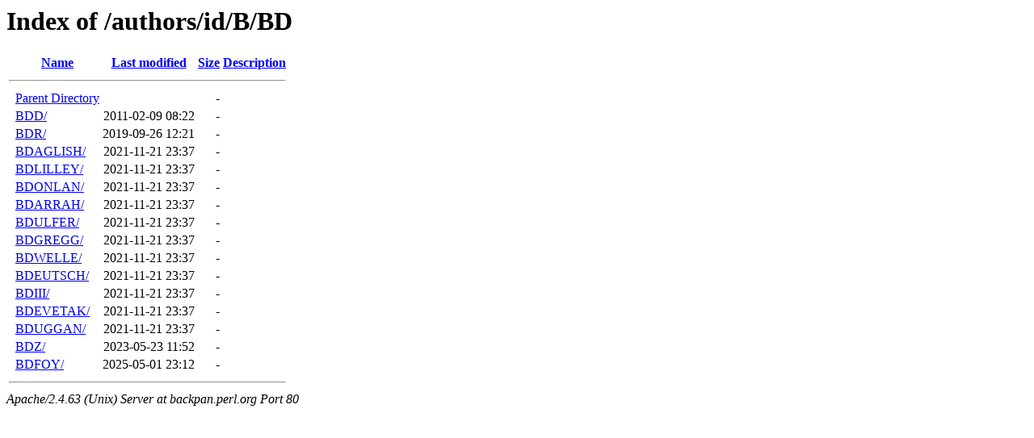

--- FILE ---
content_type: text/html;charset=UTF-8
request_url: https://backpan.perl.org/authors/id/B/BD/?C=M;O=A
body_size: 508
content:
<!DOCTYPE HTML PUBLIC "-//W3C//DTD HTML 3.2 Final//EN">
<html>
 <head>
  <title>Index of /authors/id/B/BD</title>
 </head>
 <body>
<h1>Index of /authors/id/B/BD</h1>
  <table>
   <tr><th valign="top">&nbsp;</th><th><a href="?C=N;O=A">Name</a></th><th><a href="?C=M;O=D">Last modified</a></th><th><a href="?C=S;O=A">Size</a></th><th><a href="?C=D;O=A">Description</a></th></tr>
   <tr><th colspan="5"><hr></th></tr>
<tr><td valign="top">&nbsp;</td><td><a href="/authors/id/B/">Parent Directory</a></td><td>&nbsp;</td><td align="right">  - </td><td>&nbsp;</td></tr>
<tr><td valign="top">&nbsp;</td><td><a href="BDD/">BDD/</a></td><td align="right">2011-02-09 08:22  </td><td align="right">  - </td><td>&nbsp;</td></tr>
<tr><td valign="top">&nbsp;</td><td><a href="BDR/">BDR/</a></td><td align="right">2019-09-26 12:21  </td><td align="right">  - </td><td>&nbsp;</td></tr>
<tr><td valign="top">&nbsp;</td><td><a href="BDAGLISH/">BDAGLISH/</a></td><td align="right">2021-11-21 23:37  </td><td align="right">  - </td><td>&nbsp;</td></tr>
<tr><td valign="top">&nbsp;</td><td><a href="BDLILLEY/">BDLILLEY/</a></td><td align="right">2021-11-21 23:37  </td><td align="right">  - </td><td>&nbsp;</td></tr>
<tr><td valign="top">&nbsp;</td><td><a href="BDONLAN/">BDONLAN/</a></td><td align="right">2021-11-21 23:37  </td><td align="right">  - </td><td>&nbsp;</td></tr>
<tr><td valign="top">&nbsp;</td><td><a href="BDARRAH/">BDARRAH/</a></td><td align="right">2021-11-21 23:37  </td><td align="right">  - </td><td>&nbsp;</td></tr>
<tr><td valign="top">&nbsp;</td><td><a href="BDULFER/">BDULFER/</a></td><td align="right">2021-11-21 23:37  </td><td align="right">  - </td><td>&nbsp;</td></tr>
<tr><td valign="top">&nbsp;</td><td><a href="BDGREGG/">BDGREGG/</a></td><td align="right">2021-11-21 23:37  </td><td align="right">  - </td><td>&nbsp;</td></tr>
<tr><td valign="top">&nbsp;</td><td><a href="BDWELLE/">BDWELLE/</a></td><td align="right">2021-11-21 23:37  </td><td align="right">  - </td><td>&nbsp;</td></tr>
<tr><td valign="top">&nbsp;</td><td><a href="BDEUTSCH/">BDEUTSCH/</a></td><td align="right">2021-11-21 23:37  </td><td align="right">  - </td><td>&nbsp;</td></tr>
<tr><td valign="top">&nbsp;</td><td><a href="BDIII/">BDIII/</a></td><td align="right">2021-11-21 23:37  </td><td align="right">  - </td><td>&nbsp;</td></tr>
<tr><td valign="top">&nbsp;</td><td><a href="BDEVETAK/">BDEVETAK/</a></td><td align="right">2021-11-21 23:37  </td><td align="right">  - </td><td>&nbsp;</td></tr>
<tr><td valign="top">&nbsp;</td><td><a href="BDUGGAN/">BDUGGAN/</a></td><td align="right">2021-11-21 23:37  </td><td align="right">  - </td><td>&nbsp;</td></tr>
<tr><td valign="top">&nbsp;</td><td><a href="BDZ/">BDZ/</a></td><td align="right">2023-05-23 11:52  </td><td align="right">  - </td><td>&nbsp;</td></tr>
<tr><td valign="top">&nbsp;</td><td><a href="BDFOY/">BDFOY/</a></td><td align="right">2025-05-01 23:12  </td><td align="right">  - </td><td>&nbsp;</td></tr>
   <tr><th colspan="5"><hr></th></tr>
</table>
<address>Apache/2.4.63 (Unix) Server at backpan.perl.org Port 80</address>
</body></html>
